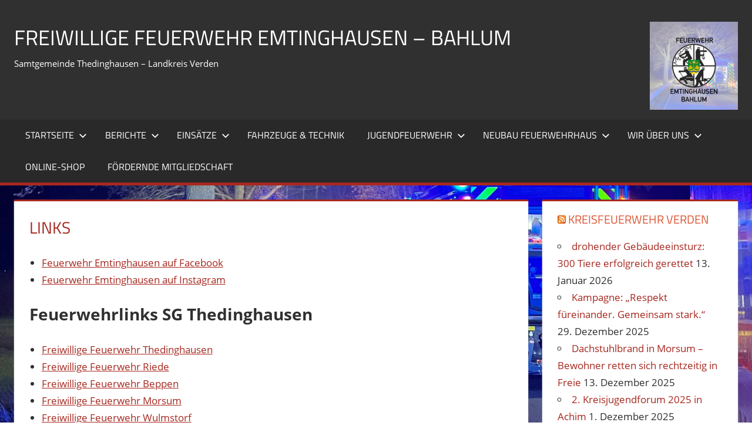

--- FILE ---
content_type: text/html; charset=UTF-8
request_url: https://www.feuerwehr-emtinghausen.de/index.php/links/
body_size: 11313
content:
<!DOCTYPE html>
<html lang="de">

<head>
<meta charset="UTF-8">
<meta name="viewport" content="width=device-width, initial-scale=1">
<link rel="profile" href="http://gmpg.org/xfn/11">
<link rel="pingback" href="https://www.feuerwehr-emtinghausen.de/xmlrpc.php">

<title>Links &#8211; Freiwillige Feuerwehr Emtinghausen &#8211; Bahlum</title>
<meta name='robots' content='max-image-preview:large' />
<link rel="alternate" type="application/rss+xml" title="Freiwillige Feuerwehr Emtinghausen - Bahlum &raquo; Feed" href="https://www.feuerwehr-emtinghausen.de/index.php/feed/" />
<link rel="alternate" type="application/rss+xml" title="Freiwillige Feuerwehr Emtinghausen - Bahlum &raquo; Kommentar-Feed" href="https://www.feuerwehr-emtinghausen.de/index.php/comments/feed/" />
<link rel="alternate" type="text/calendar" title="Freiwillige Feuerwehr Emtinghausen - Bahlum &raquo; iCal Feed" href="https://www.feuerwehr-emtinghausen.de/index.php/events/?ical=1" />
<link rel="alternate" title="oEmbed (JSON)" type="application/json+oembed" href="https://www.feuerwehr-emtinghausen.de/index.php/wp-json/oembed/1.0/embed?url=https%3A%2F%2Fwww.feuerwehr-emtinghausen.de%2Findex.php%2Flinks%2F" />
<link rel="alternate" title="oEmbed (XML)" type="text/xml+oembed" href="https://www.feuerwehr-emtinghausen.de/index.php/wp-json/oembed/1.0/embed?url=https%3A%2F%2Fwww.feuerwehr-emtinghausen.de%2Findex.php%2Flinks%2F&#038;format=xml" />
<style id='wp-img-auto-sizes-contain-inline-css' type='text/css'>
img:is([sizes=auto i],[sizes^="auto," i]){contain-intrinsic-size:3000px 1500px}
/*# sourceURL=wp-img-auto-sizes-contain-inline-css */
</style>
<link rel='stylesheet' id='tortuga-theme-fonts-css' href='https://www.feuerwehr-emtinghausen.de/wp-content/fonts/652a9d9b377c5e34e6eb3f0f82f378f0.css?ver=20201110' type='text/css' media='all' />
<link rel='stylesheet' id='dashicons-css' href='https://www.feuerwehr-emtinghausen.de/wp-includes/css/dashicons.min.css?ver=6.9' type='text/css' media='all' />
<link rel='stylesheet' id='tec-variables-skeleton-css' href='https://www.feuerwehr-emtinghausen.de/wp-content/plugins/event-tickets/common/build/css/variables-skeleton.css?ver=6.10.1' type='text/css' media='all' />
<link rel='stylesheet' id='tec-variables-full-css' href='https://www.feuerwehr-emtinghausen.de/wp-content/plugins/event-tickets/common/build/css/variables-full.css?ver=6.10.1' type='text/css' media='all' />
<link rel='stylesheet' id='event-tickets-tickets-css-css' href='https://www.feuerwehr-emtinghausen.de/wp-content/plugins/event-tickets/build/css/tickets.css?ver=5.27.3' type='text/css' media='all' />
<link rel='stylesheet' id='event-tickets-tickets-rsvp-css-css' href='https://www.feuerwehr-emtinghausen.de/wp-content/plugins/event-tickets/build/css/rsvp-v1.css?ver=5.27.3' type='text/css' media='all' />
<style id='wp-emoji-styles-inline-css' type='text/css'>

	img.wp-smiley, img.emoji {
		display: inline !important;
		border: none !important;
		box-shadow: none !important;
		height: 1em !important;
		width: 1em !important;
		margin: 0 0.07em !important;
		vertical-align: -0.1em !important;
		background: none !important;
		padding: 0 !important;
	}
/*# sourceURL=wp-emoji-styles-inline-css */
</style>
<link rel='stylesheet' id='wp-block-library-css' href='https://www.feuerwehr-emtinghausen.de/wp-includes/css/dist/block-library/style.min.css?ver=6.9' type='text/css' media='all' />
<style id='classic-theme-styles-inline-css' type='text/css'>
/*! This file is auto-generated */
.wp-block-button__link{color:#fff;background-color:#32373c;border-radius:9999px;box-shadow:none;text-decoration:none;padding:calc(.667em + 2px) calc(1.333em + 2px);font-size:1.125em}.wp-block-file__button{background:#32373c;color:#fff;text-decoration:none}
/*# sourceURL=/wp-includes/css/classic-themes.min.css */
</style>
<style id='pdfemb-pdf-embedder-viewer-style-inline-css' type='text/css'>
.wp-block-pdfemb-pdf-embedder-viewer{max-width:none}

/*# sourceURL=https://www.feuerwehr-emtinghausen.de/wp-content/plugins/pdf-embedder/block/build/style-index.css */
</style>
<style id='global-styles-inline-css' type='text/css'>
:root{--wp--preset--aspect-ratio--square: 1;--wp--preset--aspect-ratio--4-3: 4/3;--wp--preset--aspect-ratio--3-4: 3/4;--wp--preset--aspect-ratio--3-2: 3/2;--wp--preset--aspect-ratio--2-3: 2/3;--wp--preset--aspect-ratio--16-9: 16/9;--wp--preset--aspect-ratio--9-16: 9/16;--wp--preset--color--black: #000000;--wp--preset--color--cyan-bluish-gray: #abb8c3;--wp--preset--color--white: #ffffff;--wp--preset--color--pale-pink: #f78da7;--wp--preset--color--vivid-red: #cf2e2e;--wp--preset--color--luminous-vivid-orange: #ff6900;--wp--preset--color--luminous-vivid-amber: #fcb900;--wp--preset--color--light-green-cyan: #7bdcb5;--wp--preset--color--vivid-green-cyan: #00d084;--wp--preset--color--pale-cyan-blue: #8ed1fc;--wp--preset--color--vivid-cyan-blue: #0693e3;--wp--preset--color--vivid-purple: #9b51e0;--wp--preset--color--primary: #dd5533;--wp--preset--color--secondary: #c43c1a;--wp--preset--color--tertiary: #aa2200;--wp--preset--color--accent: #3355dd;--wp--preset--color--highlight: #2bc41a;--wp--preset--color--light-gray: #f0f0f0;--wp--preset--color--gray: #999999;--wp--preset--color--dark-gray: #303030;--wp--preset--gradient--vivid-cyan-blue-to-vivid-purple: linear-gradient(135deg,rgb(6,147,227) 0%,rgb(155,81,224) 100%);--wp--preset--gradient--light-green-cyan-to-vivid-green-cyan: linear-gradient(135deg,rgb(122,220,180) 0%,rgb(0,208,130) 100%);--wp--preset--gradient--luminous-vivid-amber-to-luminous-vivid-orange: linear-gradient(135deg,rgb(252,185,0) 0%,rgb(255,105,0) 100%);--wp--preset--gradient--luminous-vivid-orange-to-vivid-red: linear-gradient(135deg,rgb(255,105,0) 0%,rgb(207,46,46) 100%);--wp--preset--gradient--very-light-gray-to-cyan-bluish-gray: linear-gradient(135deg,rgb(238,238,238) 0%,rgb(169,184,195) 100%);--wp--preset--gradient--cool-to-warm-spectrum: linear-gradient(135deg,rgb(74,234,220) 0%,rgb(151,120,209) 20%,rgb(207,42,186) 40%,rgb(238,44,130) 60%,rgb(251,105,98) 80%,rgb(254,248,76) 100%);--wp--preset--gradient--blush-light-purple: linear-gradient(135deg,rgb(255,206,236) 0%,rgb(152,150,240) 100%);--wp--preset--gradient--blush-bordeaux: linear-gradient(135deg,rgb(254,205,165) 0%,rgb(254,45,45) 50%,rgb(107,0,62) 100%);--wp--preset--gradient--luminous-dusk: linear-gradient(135deg,rgb(255,203,112) 0%,rgb(199,81,192) 50%,rgb(65,88,208) 100%);--wp--preset--gradient--pale-ocean: linear-gradient(135deg,rgb(255,245,203) 0%,rgb(182,227,212) 50%,rgb(51,167,181) 100%);--wp--preset--gradient--electric-grass: linear-gradient(135deg,rgb(202,248,128) 0%,rgb(113,206,126) 100%);--wp--preset--gradient--midnight: linear-gradient(135deg,rgb(2,3,129) 0%,rgb(40,116,252) 100%);--wp--preset--font-size--small: 13px;--wp--preset--font-size--medium: 20px;--wp--preset--font-size--large: 36px;--wp--preset--font-size--x-large: 42px;--wp--preset--spacing--20: 0.44rem;--wp--preset--spacing--30: 0.67rem;--wp--preset--spacing--40: 1rem;--wp--preset--spacing--50: 1.5rem;--wp--preset--spacing--60: 2.25rem;--wp--preset--spacing--70: 3.38rem;--wp--preset--spacing--80: 5.06rem;--wp--preset--shadow--natural: 6px 6px 9px rgba(0, 0, 0, 0.2);--wp--preset--shadow--deep: 12px 12px 50px rgba(0, 0, 0, 0.4);--wp--preset--shadow--sharp: 6px 6px 0px rgba(0, 0, 0, 0.2);--wp--preset--shadow--outlined: 6px 6px 0px -3px rgb(255, 255, 255), 6px 6px rgb(0, 0, 0);--wp--preset--shadow--crisp: 6px 6px 0px rgb(0, 0, 0);}:where(.is-layout-flex){gap: 0.5em;}:where(.is-layout-grid){gap: 0.5em;}body .is-layout-flex{display: flex;}.is-layout-flex{flex-wrap: wrap;align-items: center;}.is-layout-flex > :is(*, div){margin: 0;}body .is-layout-grid{display: grid;}.is-layout-grid > :is(*, div){margin: 0;}:where(.wp-block-columns.is-layout-flex){gap: 2em;}:where(.wp-block-columns.is-layout-grid){gap: 2em;}:where(.wp-block-post-template.is-layout-flex){gap: 1.25em;}:where(.wp-block-post-template.is-layout-grid){gap: 1.25em;}.has-black-color{color: var(--wp--preset--color--black) !important;}.has-cyan-bluish-gray-color{color: var(--wp--preset--color--cyan-bluish-gray) !important;}.has-white-color{color: var(--wp--preset--color--white) !important;}.has-pale-pink-color{color: var(--wp--preset--color--pale-pink) !important;}.has-vivid-red-color{color: var(--wp--preset--color--vivid-red) !important;}.has-luminous-vivid-orange-color{color: var(--wp--preset--color--luminous-vivid-orange) !important;}.has-luminous-vivid-amber-color{color: var(--wp--preset--color--luminous-vivid-amber) !important;}.has-light-green-cyan-color{color: var(--wp--preset--color--light-green-cyan) !important;}.has-vivid-green-cyan-color{color: var(--wp--preset--color--vivid-green-cyan) !important;}.has-pale-cyan-blue-color{color: var(--wp--preset--color--pale-cyan-blue) !important;}.has-vivid-cyan-blue-color{color: var(--wp--preset--color--vivid-cyan-blue) !important;}.has-vivid-purple-color{color: var(--wp--preset--color--vivid-purple) !important;}.has-black-background-color{background-color: var(--wp--preset--color--black) !important;}.has-cyan-bluish-gray-background-color{background-color: var(--wp--preset--color--cyan-bluish-gray) !important;}.has-white-background-color{background-color: var(--wp--preset--color--white) !important;}.has-pale-pink-background-color{background-color: var(--wp--preset--color--pale-pink) !important;}.has-vivid-red-background-color{background-color: var(--wp--preset--color--vivid-red) !important;}.has-luminous-vivid-orange-background-color{background-color: var(--wp--preset--color--luminous-vivid-orange) !important;}.has-luminous-vivid-amber-background-color{background-color: var(--wp--preset--color--luminous-vivid-amber) !important;}.has-light-green-cyan-background-color{background-color: var(--wp--preset--color--light-green-cyan) !important;}.has-vivid-green-cyan-background-color{background-color: var(--wp--preset--color--vivid-green-cyan) !important;}.has-pale-cyan-blue-background-color{background-color: var(--wp--preset--color--pale-cyan-blue) !important;}.has-vivid-cyan-blue-background-color{background-color: var(--wp--preset--color--vivid-cyan-blue) !important;}.has-vivid-purple-background-color{background-color: var(--wp--preset--color--vivid-purple) !important;}.has-black-border-color{border-color: var(--wp--preset--color--black) !important;}.has-cyan-bluish-gray-border-color{border-color: var(--wp--preset--color--cyan-bluish-gray) !important;}.has-white-border-color{border-color: var(--wp--preset--color--white) !important;}.has-pale-pink-border-color{border-color: var(--wp--preset--color--pale-pink) !important;}.has-vivid-red-border-color{border-color: var(--wp--preset--color--vivid-red) !important;}.has-luminous-vivid-orange-border-color{border-color: var(--wp--preset--color--luminous-vivid-orange) !important;}.has-luminous-vivid-amber-border-color{border-color: var(--wp--preset--color--luminous-vivid-amber) !important;}.has-light-green-cyan-border-color{border-color: var(--wp--preset--color--light-green-cyan) !important;}.has-vivid-green-cyan-border-color{border-color: var(--wp--preset--color--vivid-green-cyan) !important;}.has-pale-cyan-blue-border-color{border-color: var(--wp--preset--color--pale-cyan-blue) !important;}.has-vivid-cyan-blue-border-color{border-color: var(--wp--preset--color--vivid-cyan-blue) !important;}.has-vivid-purple-border-color{border-color: var(--wp--preset--color--vivid-purple) !important;}.has-vivid-cyan-blue-to-vivid-purple-gradient-background{background: var(--wp--preset--gradient--vivid-cyan-blue-to-vivid-purple) !important;}.has-light-green-cyan-to-vivid-green-cyan-gradient-background{background: var(--wp--preset--gradient--light-green-cyan-to-vivid-green-cyan) !important;}.has-luminous-vivid-amber-to-luminous-vivid-orange-gradient-background{background: var(--wp--preset--gradient--luminous-vivid-amber-to-luminous-vivid-orange) !important;}.has-luminous-vivid-orange-to-vivid-red-gradient-background{background: var(--wp--preset--gradient--luminous-vivid-orange-to-vivid-red) !important;}.has-very-light-gray-to-cyan-bluish-gray-gradient-background{background: var(--wp--preset--gradient--very-light-gray-to-cyan-bluish-gray) !important;}.has-cool-to-warm-spectrum-gradient-background{background: var(--wp--preset--gradient--cool-to-warm-spectrum) !important;}.has-blush-light-purple-gradient-background{background: var(--wp--preset--gradient--blush-light-purple) !important;}.has-blush-bordeaux-gradient-background{background: var(--wp--preset--gradient--blush-bordeaux) !important;}.has-luminous-dusk-gradient-background{background: var(--wp--preset--gradient--luminous-dusk) !important;}.has-pale-ocean-gradient-background{background: var(--wp--preset--gradient--pale-ocean) !important;}.has-electric-grass-gradient-background{background: var(--wp--preset--gradient--electric-grass) !important;}.has-midnight-gradient-background{background: var(--wp--preset--gradient--midnight) !important;}.has-small-font-size{font-size: var(--wp--preset--font-size--small) !important;}.has-medium-font-size{font-size: var(--wp--preset--font-size--medium) !important;}.has-large-font-size{font-size: var(--wp--preset--font-size--large) !important;}.has-x-large-font-size{font-size: var(--wp--preset--font-size--x-large) !important;}
:where(.wp-block-post-template.is-layout-flex){gap: 1.25em;}:where(.wp-block-post-template.is-layout-grid){gap: 1.25em;}
:where(.wp-block-term-template.is-layout-flex){gap: 1.25em;}:where(.wp-block-term-template.is-layout-grid){gap: 1.25em;}
:where(.wp-block-columns.is-layout-flex){gap: 2em;}:where(.wp-block-columns.is-layout-grid){gap: 2em;}
:root :where(.wp-block-pullquote){font-size: 1.5em;line-height: 1.6;}
/*# sourceURL=global-styles-inline-css */
</style>
<link rel='stylesheet' id='themezee-custom-color-palette-css' href='https://www.feuerwehr-emtinghausen.de/wp-content/plugins/custom-color-palette/assets/css/custom-color-palette.css?ver=1.0' type='text/css' media='all' />
<style id='themezee-custom-color-palette-inline-css' type='text/css'>
:root {--ccp-primary-dark-color: #dd2323;--ccp-primary-color: #dd3333;--ccp-primary-light-color: #dd3333;--ccp-white-color: #dd3333;}
/*# sourceURL=themezee-custom-color-palette-inline-css */
</style>
<link rel='stylesheet' id='responsive-lightbox-swipebox-css' href='https://www.feuerwehr-emtinghausen.de/wp-content/plugins/responsive-lightbox/assets/swipebox/swipebox.min.css?ver=1.5.2' type='text/css' media='all' />
<link rel='stylesheet' id='tribe-events-v2-single-skeleton-css' href='https://www.feuerwehr-emtinghausen.de/wp-content/plugins/the-events-calendar/build/css/tribe-events-single-skeleton.css?ver=6.15.14' type='text/css' media='all' />
<link rel='stylesheet' id='tribe-events-v2-single-skeleton-full-css' href='https://www.feuerwehr-emtinghausen.de/wp-content/plugins/the-events-calendar/build/css/tribe-events-single-full.css?ver=6.15.14' type='text/css' media='all' />
<link rel='stylesheet' id='tec-events-elementor-widgets-base-styles-css' href='https://www.feuerwehr-emtinghausen.de/wp-content/plugins/the-events-calendar/build/css/integrations/plugins/elementor/widgets/widget-base.css?ver=6.15.14' type='text/css' media='all' />
<link rel='stylesheet' id='tortuga-stylesheet-css' href='https://www.feuerwehr-emtinghausen.de/wp-content/themes/tortuga/style.css?ver=2.4.1' type='text/css' media='all' />
<style id='tortuga-stylesheet-inline-css' type='text/css'>
.type-post .entry-footer .entry-tags { position: absolute; clip: rect(1px, 1px, 1px, 1px); width: 1px; height: 1px; overflow: hidden; }
/*# sourceURL=tortuga-stylesheet-inline-css */
</style>
<link rel='stylesheet' id='tortuga-safari-flexbox-fixes-css' href='https://www.feuerwehr-emtinghausen.de/wp-content/themes/tortuga/assets/css/safari-flexbox-fixes.css?ver=20200420' type='text/css' media='all' />
<link rel='stylesheet' id='tablepress-default-css' href='https://www.feuerwehr-emtinghausen.de/wp-content/plugins/tablepress/css/build/default.css?ver=3.2.6' type='text/css' media='all' />
<link rel='stylesheet' id='event-tickets-rsvp-css' href='https://www.feuerwehr-emtinghausen.de/wp-content/plugins/event-tickets/build/css/rsvp.css?ver=5.27.3' type='text/css' media='all' />
<script type="text/javascript" src="https://www.feuerwehr-emtinghausen.de/wp-includes/js/jquery/jquery.min.js?ver=3.7.1" id="jquery-core-js"></script>
<script type="text/javascript" src="https://www.feuerwehr-emtinghausen.de/wp-includes/js/jquery/jquery-migrate.min.js?ver=3.4.1" id="jquery-migrate-js"></script>
<script type="text/javascript" src="https://www.feuerwehr-emtinghausen.de/wp-content/plugins/responsive-lightbox/assets/dompurify/purify.min.js?ver=3.3.1" id="dompurify-js"></script>
<script type="text/javascript" id="responsive-lightbox-sanitizer-js-before">
/* <![CDATA[ */
window.RLG = window.RLG || {}; window.RLG.sanitizeAllowedHosts = ["youtube.com","www.youtube.com","youtu.be","vimeo.com","player.vimeo.com"];
//# sourceURL=responsive-lightbox-sanitizer-js-before
/* ]]> */
</script>
<script type="text/javascript" src="https://www.feuerwehr-emtinghausen.de/wp-content/plugins/responsive-lightbox/js/sanitizer.js?ver=2.6.1" id="responsive-lightbox-sanitizer-js"></script>
<script type="text/javascript" src="https://www.feuerwehr-emtinghausen.de/wp-content/plugins/responsive-lightbox/assets/swipebox/jquery.swipebox.min.js?ver=1.5.2" id="responsive-lightbox-swipebox-js"></script>
<script src='https://www.feuerwehr-emtinghausen.de/wp-content/plugins/event-tickets/common/build/js/underscore-before.js'></script>
<script type="text/javascript" src="https://www.feuerwehr-emtinghausen.de/wp-includes/js/underscore.min.js?ver=1.13.7" id="underscore-js"></script>
<script src='https://www.feuerwehr-emtinghausen.de/wp-content/plugins/event-tickets/common/build/js/underscore-after.js'></script>
<script type="text/javascript" src="https://www.feuerwehr-emtinghausen.de/wp-content/plugins/responsive-lightbox/assets/infinitescroll/infinite-scroll.pkgd.min.js?ver=4.0.1" id="responsive-lightbox-infinite-scroll-js"></script>
<script type="text/javascript" id="responsive-lightbox-js-before">
/* <![CDATA[ */
var rlArgs = {"script":"swipebox","selector":"lightbox","customEvents":"","activeGalleries":true,"animation":true,"hideCloseButtonOnMobile":false,"removeBarsOnMobile":false,"hideBars":true,"hideBarsDelay":5000,"videoMaxWidth":1080,"useSVG":false,"loopAtEnd":false,"woocommerce_gallery":false,"ajaxurl":"https:\/\/www.feuerwehr-emtinghausen.de\/wp-admin\/admin-ajax.php","nonce":"8c65d06747","preview":false,"postId":4009,"scriptExtension":false};

//# sourceURL=responsive-lightbox-js-before
/* ]]> */
</script>
<script type="text/javascript" src="https://www.feuerwehr-emtinghausen.de/wp-content/plugins/responsive-lightbox/js/front.js?ver=2.6.1" id="responsive-lightbox-js"></script>
<script type="text/javascript" src="https://www.feuerwehr-emtinghausen.de/wp-content/themes/tortuga/assets/js/svgxuse.min.js?ver=1.2.6" id="svgxuse-js"></script>
<link rel="https://api.w.org/" href="https://www.feuerwehr-emtinghausen.de/index.php/wp-json/" /><link rel="alternate" title="JSON" type="application/json" href="https://www.feuerwehr-emtinghausen.de/index.php/wp-json/wp/v2/pages/4009" /><link rel="EditURI" type="application/rsd+xml" title="RSD" href="https://www.feuerwehr-emtinghausen.de/xmlrpc.php?rsd" />
<meta name="generator" content="WordPress 6.9" />
<link rel="canonical" href="https://www.feuerwehr-emtinghausen.de/index.php/links/" />
<link rel='shortlink' href='https://www.feuerwehr-emtinghausen.de/?p=4009' />
<meta name="et-api-version" content="v1"><meta name="et-api-origin" content="https://www.feuerwehr-emtinghausen.de"><link rel="https://theeventscalendar.com/" href="https://www.feuerwehr-emtinghausen.de/index.php/wp-json/tribe/tickets/v1/" /><meta name="tec-api-version" content="v1"><meta name="tec-api-origin" content="https://www.feuerwehr-emtinghausen.de"><link rel="alternate" href="https://www.feuerwehr-emtinghausen.de/index.php/wp-json/tribe/events/v1/" /><meta name="generator" content="Elementor 3.34.1; features: e_font_icon_svg, additional_custom_breakpoints; settings: css_print_method-external, google_font-enabled, font_display-swap">
			<style>
				.e-con.e-parent:nth-of-type(n+4):not(.e-lazyloaded):not(.e-no-lazyload),
				.e-con.e-parent:nth-of-type(n+4):not(.e-lazyloaded):not(.e-no-lazyload) * {
					background-image: none !important;
				}
				@media screen and (max-height: 1024px) {
					.e-con.e-parent:nth-of-type(n+3):not(.e-lazyloaded):not(.e-no-lazyload),
					.e-con.e-parent:nth-of-type(n+3):not(.e-lazyloaded):not(.e-no-lazyload) * {
						background-image: none !important;
					}
				}
				@media screen and (max-height: 640px) {
					.e-con.e-parent:nth-of-type(n+2):not(.e-lazyloaded):not(.e-no-lazyload),
					.e-con.e-parent:nth-of-type(n+2):not(.e-lazyloaded):not(.e-no-lazyload) * {
						background-image: none !important;
					}
				}
			</style>
			<style type="text/css" id="custom-background-css">
body.custom-background { background-color: #ffffff; background-image: url("https://www.feuerwehr-emtinghausen.de/wp-content/uploads/2024/06/IMG-4940-scaled.jpg"); background-position: center center; background-size: cover; background-repeat: no-repeat; background-attachment: fixed; }
</style>
	<link rel="icon" href="https://www.feuerwehr-emtinghausen.de/wp-content/uploads/2018/12/cropped-unnamed-file-2-32x32.jpg" sizes="32x32" />
<link rel="icon" href="https://www.feuerwehr-emtinghausen.de/wp-content/uploads/2018/12/cropped-unnamed-file-2-192x192.jpg" sizes="192x192" />
<link rel="apple-touch-icon" href="https://www.feuerwehr-emtinghausen.de/wp-content/uploads/2018/12/cropped-unnamed-file-2-180x180.jpg" />
<meta name="msapplication-TileImage" content="https://www.feuerwehr-emtinghausen.de/wp-content/uploads/2018/12/cropped-unnamed-file-2-270x270.jpg" />
		<style type="text/css" id="wp-custom-css">
			.primary-navigation-wrap {
    border-bottom: 5px solid #a72920;
}
.main-navigation-menu ul {
    border-top: 5px solid #a72920;
}
.primary-navigation-wrap {
    border-bottom: 5px solid #a72920;
}
.more-link {
    background: #a72920;
}
.entry-title a:link, .entry-title a:visited {
    color: #a72920;
}
a:link, a:visited {
    color: #a72920;
}
.archive-title, .page-title, .entry-title {
    color: #a72920;
}
.type-post, .type-page, .type-attachment, .comments-area {
	border-top: 3px solid #a72920;}
.widget-title {
    color: #a72920;
}
.widget {
	border-top: 3px solid #a72920;
}
.page-header {
    border-top: 3px solid #a72920;
}
.pagination a:hover, .pagination a:active, .pagination .current {
    background: #a72920;
}
.main-navigation-menu li.current-menu-item > a {
    background: #a72920;
}
.main-navigation-menu li.current-menu-item > a {
    background: #a72920;
}
a:link, a:visited {
    color: #a72920;
}
a {
    color: #a72920;
    text-decoration: none;
}
.primary-navigation-wrap {
    border-bottom: 5px solid #a72920;
}
a:link, a:visited {
    color: #a72920;
}
.main-navigation-menu a:hover, .main-navigation-menu a:active {
    background: #a72920;
}
.post-navigation .nav-links a {
	background: #a72920;}
		</style>
		</head>

<body class="wp-singular page-template-default page page-id-4009 custom-background wp-embed-responsive wp-theme-tortuga tribe-no-js page-template-tortuga tec-no-tickets-on-recurring tec-no-rsvp-on-recurring metaslider-plugin comments-hidden elementor-default elementor-kit-7313 tribe-theme-tortuga">

	
	<div id="page" class="hfeed site">

		<a class="skip-link screen-reader-text" href="#content">Zum Inhalt springen</a>

		
		
		<header id="masthead" class="site-header clearfix" role="banner">

			<div class="header-main container clearfix">

				<div id="logo" class="site-branding clearfix">

										
			<p class="site-title"><a href="https://www.feuerwehr-emtinghausen.de/" rel="home">Freiwillige Feuerwehr Emtinghausen &#8211; Bahlum</a></p>

								
			<p class="site-description">Samtgemeinde Thedinghausen &#8211; Landkreis Verden</p>

			
				</div><!-- .site-branding -->

				<div class="header-widgets clearfix">

					<aside id="responsive_lightbox_image_widget-9" class="header-widget rl-image-widget"><h4 class="header-widget-title"></h4><a href="https://www.feuerwehr-emtinghausen.de/wp-content/uploads/2024/04/Wappen-FF-Emtinghausen-Bahlum.jpg" class="rl-image-widget-link"><img class="rl-image-widget-image" src="https://www.feuerwehr-emtinghausen.de/wp-content/uploads/2024/04/Wappen-FF-Emtinghausen-Bahlum-150x150.jpg" width="100%" height="auto" title="Wappen FF Emtinghausen - Bahlum" alt="" style="float: right" /></a><div class="rl-image-widget-text"></div></aside>
				</div><!-- .header-widgets -->

			</div><!-- .header-main -->

			

	<div id="main-navigation-wrap" class="primary-navigation-wrap">

		<div class="primary-navigation-container container">

			
			<button class="primary-menu-toggle menu-toggle" aria-controls="primary-menu" aria-expanded="false" >
				<svg class="icon icon-menu" aria-hidden="true" role="img"> <use xlink:href="https://www.feuerwehr-emtinghausen.de/wp-content/themes/tortuga/assets/icons/genericons-neue.svg#menu"></use> </svg><svg class="icon icon-close" aria-hidden="true" role="img"> <use xlink:href="https://www.feuerwehr-emtinghausen.de/wp-content/themes/tortuga/assets/icons/genericons-neue.svg#close"></use> </svg>				<span class="menu-toggle-text">Menü</span>
			</button>

			<div class="primary-navigation">

				<nav id="site-navigation" class="main-navigation" role="navigation"  aria-label="Primäres Menü">

					<ul id="primary-menu" class="menu"><li id="menu-item-6829" class="menu-item menu-item-type-custom menu-item-object-custom menu-item-home current-menu-ancestor current-menu-parent menu-item-has-children menu-item-6829"><a href="https://www.feuerwehr-emtinghausen.de/">Startseite<svg class="icon icon-expand" aria-hidden="true" role="img"> <use xlink:href="https://www.feuerwehr-emtinghausen.de/wp-content/themes/tortuga/assets/icons/genericons-neue.svg#expand"></use> </svg></a>
<ul class="sub-menu">
	<li id="menu-item-6830" class="menu-item menu-item-type-post_type menu-item-object-page menu-item-privacy-policy menu-item-6830"><a rel="privacy-policy" href="https://www.feuerwehr-emtinghausen.de/index.php/datenschutzerklaerung/">Datenschutzerklärung</a></li>
	<li id="menu-item-6843" class="menu-item menu-item-type-post_type menu-item-object-page menu-item-6843"><a href="https://www.feuerwehr-emtinghausen.de/index.php/impressum/">Impressum</a></li>
	<li id="menu-item-6846" class="menu-item menu-item-type-post_type menu-item-object-page current-menu-item page_item page-item-4009 current_page_item menu-item-6846"><a href="https://www.feuerwehr-emtinghausen.de/index.php/links/" aria-current="page">Links</a></li>
</ul>
</li>
<li id="menu-item-6831" class="menu-item menu-item-type-post_type menu-item-object-page menu-item-has-children menu-item-6831"><a href="https://www.feuerwehr-emtinghausen.de/index.php/berichte/">Berichte<svg class="icon icon-expand" aria-hidden="true" role="img"> <use xlink:href="https://www.feuerwehr-emtinghausen.de/wp-content/themes/tortuga/assets/icons/genericons-neue.svg#expand"></use> </svg></a>
<ul class="sub-menu">
	<li id="menu-item-7702" class="menu-item menu-item-type-taxonomy menu-item-object-category menu-item-7702"><a href="https://www.feuerwehr-emtinghausen.de/index.php/category/uncategorized/berichte-2025/">Berichte 2025</a></li>
	<li id="menu-item-6863" class="menu-item menu-item-type-taxonomy menu-item-object-category menu-item-6863"><a href="https://www.feuerwehr-emtinghausen.de/index.php/category/uncategorized/berichte-2024/">Berichte 2024</a></li>
	<li id="menu-item-6862" class="menu-item menu-item-type-taxonomy menu-item-object-category menu-item-6862"><a href="https://www.feuerwehr-emtinghausen.de/index.php/category/uncategorized/berichte-2023/">Berichte 2023</a></li>
	<li id="menu-item-6861" class="menu-item menu-item-type-taxonomy menu-item-object-category menu-item-6861"><a href="https://www.feuerwehr-emtinghausen.de/index.php/category/uncategorized/berichte-2022/">Berichte 2022</a></li>
	<li id="menu-item-6860" class="menu-item menu-item-type-taxonomy menu-item-object-category menu-item-6860"><a href="https://www.feuerwehr-emtinghausen.de/index.php/category/uncategorized/berichte-2021/">Berichte 2021</a></li>
	<li id="menu-item-6859" class="menu-item menu-item-type-taxonomy menu-item-object-category menu-item-6859"><a href="https://www.feuerwehr-emtinghausen.de/index.php/category/uncategorized/berichte-2020/">Berichte 2020</a></li>
	<li id="menu-item-6858" class="menu-item menu-item-type-taxonomy menu-item-object-category menu-item-6858"><a href="https://www.feuerwehr-emtinghausen.de/index.php/category/uncategorized/berichte-2019/">Berichte 2019</a></li>
	<li id="menu-item-6832" class="menu-item menu-item-type-post_type menu-item-object-page menu-item-6832"><a href="https://www.feuerwehr-emtinghausen.de/index.php/berichte/berichte-2018/">Berichte 2018</a></li>
</ul>
</li>
<li id="menu-item-6833" class="menu-item menu-item-type-post_type menu-item-object-page menu-item-has-children menu-item-6833"><a href="https://www.feuerwehr-emtinghausen.de/index.php/einsaetze/">Einsätze<svg class="icon icon-expand" aria-hidden="true" role="img"> <use xlink:href="https://www.feuerwehr-emtinghausen.de/wp-content/themes/tortuga/assets/icons/genericons-neue.svg#expand"></use> </svg></a>
<ul class="sub-menu">
	<li id="menu-item-7994" class="menu-item menu-item-type-post_type menu-item-object-page menu-item-7994"><a href="https://www.feuerwehr-emtinghausen.de/index.php/einsaetze-2026/">Einsätze 2026</a></li>
	<li id="menu-item-7701" class="menu-item menu-item-type-post_type menu-item-object-page menu-item-7701"><a href="https://www.feuerwehr-emtinghausen.de/index.php/einsaetze-2025/">Einsätze 2025</a></li>
	<li id="menu-item-6840" class="menu-item menu-item-type-post_type menu-item-object-page menu-item-6840"><a href="https://www.feuerwehr-emtinghausen.de/index.php/einsaetze-2024/">Einsätze 2024</a></li>
	<li id="menu-item-6837" class="menu-item menu-item-type-post_type menu-item-object-page menu-item-6837"><a href="https://www.feuerwehr-emtinghausen.de/index.php/einsaetze/einsaetze-2023/">Einsätze 2023</a></li>
	<li id="menu-item-6836" class="menu-item menu-item-type-post_type menu-item-object-page menu-item-6836"><a href="https://www.feuerwehr-emtinghausen.de/index.php/einsaetze/einsaetze-2022/">Einsätze 2022</a></li>
	<li id="menu-item-6835" class="menu-item menu-item-type-post_type menu-item-object-page menu-item-6835"><a href="https://www.feuerwehr-emtinghausen.de/index.php/einsaetze/einsaetze-2021/">Einsätze 2021</a></li>
	<li id="menu-item-6834" class="menu-item menu-item-type-post_type menu-item-object-page menu-item-6834"><a href="https://www.feuerwehr-emtinghausen.de/index.php/einsaetze/einsaetze-2020/">Einsätze 2020</a></li>
	<li id="menu-item-6838" class="menu-item menu-item-type-post_type menu-item-object-page menu-item-6838"><a href="https://www.feuerwehr-emtinghausen.de/index.php/einsaetze/einsaetze-2019/">Einsätze 2019</a></li>
	<li id="menu-item-6839" class="menu-item menu-item-type-post_type menu-item-object-page menu-item-6839"><a href="https://www.feuerwehr-emtinghausen.de/index.php/einsaetze/uebersicht-einsaetze/">Einsätze 2018</a></li>
</ul>
</li>
<li id="menu-item-6842" class="menu-item menu-item-type-post_type menu-item-object-page menu-item-6842"><a href="https://www.feuerwehr-emtinghausen.de/index.php/fahrzeuge/">Fahrzeuge &amp; Technik</a></li>
<li id="menu-item-6844" class="menu-item menu-item-type-post_type menu-item-object-page menu-item-has-children menu-item-6844"><a href="https://www.feuerwehr-emtinghausen.de/index.php/jugendfeuerwehr/">Jugendfeuerwehr<svg class="icon icon-expand" aria-hidden="true" role="img"> <use xlink:href="https://www.feuerwehr-emtinghausen.de/wp-content/themes/tortuga/assets/icons/genericons-neue.svg#expand"></use> </svg></a>
<ul class="sub-menu">
	<li id="menu-item-6845" class="menu-item menu-item-type-post_type menu-item-object-page menu-item-6845"><a href="https://www.feuerwehr-emtinghausen.de/index.php/jugendfeuerwehr/ansprechpartner-jugendfeuerwehr/">Ansprechpartner Jugendfeuerwehr</a></li>
	<li id="menu-item-7138" class="menu-item menu-item-type-taxonomy menu-item-object-category menu-item-7138"><a href="https://www.feuerwehr-emtinghausen.de/index.php/category/jugendfeuerwehr/">Aktuelles Jugendfeuerwehr</a></li>
</ul>
</li>
<li id="menu-item-6847" class="menu-item menu-item-type-post_type menu-item-object-page menu-item-has-children menu-item-6847"><a href="https://www.feuerwehr-emtinghausen.de/index.php/neubau-feuerwehrhaus/">Neubau Feuerwehrhaus<svg class="icon icon-expand" aria-hidden="true" role="img"> <use xlink:href="https://www.feuerwehr-emtinghausen.de/wp-content/themes/tortuga/assets/icons/genericons-neue.svg#expand"></use> </svg></a>
<ul class="sub-menu">
	<li id="menu-item-6865" class="menu-item menu-item-type-taxonomy menu-item-object-category menu-item-6865"><a href="https://www.feuerwehr-emtinghausen.de/index.php/category/neubau-feuerwehrhaus/">Berichte Neubau Feuerwehrhaus</a></li>
	<li id="menu-item-6972" class="menu-item menu-item-type-post_type menu-item-object-page menu-item-6972"><a href="https://www.feuerwehr-emtinghausen.de/index.php/rundgang-feuerwehrhaus/">Rundgang Feuerwehrhaus</a></li>
</ul>
</li>
<li id="menu-item-6848" class="menu-item menu-item-type-post_type menu-item-object-page menu-item-has-children menu-item-6848"><a href="https://www.feuerwehr-emtinghausen.de/index.php/wir-ueber-uns/">Wir über uns<svg class="icon icon-expand" aria-hidden="true" role="img"> <use xlink:href="https://www.feuerwehr-emtinghausen.de/wp-content/themes/tortuga/assets/icons/genericons-neue.svg#expand"></use> </svg></a>
<ul class="sub-menu">
	<li id="menu-item-6850" class="menu-item menu-item-type-post_type menu-item-object-page menu-item-6850"><a href="https://www.feuerwehr-emtinghausen.de/index.php/wir-ueber-uns/kommando/ortsbrandmeister/">Ortsbrandmeister &#038; Stellvertreter</a></li>
	<li id="menu-item-6853" class="menu-item menu-item-type-post_type menu-item-object-page menu-item-6853"><a href="https://www.feuerwehr-emtinghausen.de/index.php/wir-ueber-uns/organisation/">Organisation</a></li>
	<li id="menu-item-6851" class="menu-item menu-item-type-post_type menu-item-object-page menu-item-has-children menu-item-6851"><a href="https://www.feuerwehr-emtinghausen.de/index.php/wir-ueber-uns/kommando/stellvertrender-ortsbrandmeister/">Gruppenführer<svg class="icon icon-expand" aria-hidden="true" role="img"> <use xlink:href="https://www.feuerwehr-emtinghausen.de/wp-content/themes/tortuga/assets/icons/genericons-neue.svg#expand"></use> </svg></a>
	<ul class="sub-menu">
		<li id="menu-item-6854" class="menu-item menu-item-type-post_type menu-item-object-page menu-item-6854"><a href="https://www.feuerwehr-emtinghausen.de/index.php/wir-ueber-uns/organisation/gruppe-1/">Gruppe 1</a></li>
		<li id="menu-item-6855" class="menu-item menu-item-type-post_type menu-item-object-page menu-item-6855"><a href="https://www.feuerwehr-emtinghausen.de/index.php/wir-ueber-uns/organisation/gruppe-2/">Gruppe 2</a></li>
		<li id="menu-item-6969" class="menu-item menu-item-type-post_type menu-item-object-page menu-item-6969"><a href="https://www.feuerwehr-emtinghausen.de/index.php/gruppe-3/">Gruppe 3</a></li>
	</ul>
</li>
	<li id="menu-item-6849" class="menu-item menu-item-type-post_type menu-item-object-page menu-item-has-children menu-item-6849"><a href="https://www.feuerwehr-emtinghausen.de/index.php/wir-ueber-uns/kommando/">Kommando<svg class="icon icon-expand" aria-hidden="true" role="img"> <use xlink:href="https://www.feuerwehr-emtinghausen.de/wp-content/themes/tortuga/assets/icons/genericons-neue.svg#expand"></use> </svg></a>
	<ul class="sub-menu">
		<li id="menu-item-6852" class="menu-item menu-item-type-post_type menu-item-object-page menu-item-6852"><a href="https://www.feuerwehr-emtinghausen.de/index.php/wir-ueber-uns/kommando/funktionstraeger/">Funktionsträger der Feuerwehr Emtinghausen – Bahlum</a></li>
		<li id="menu-item-6856" class="menu-item menu-item-type-post_type menu-item-object-page menu-item-6856"><a href="https://www.feuerwehr-emtinghausen.de/index.php/wir-ueber-uns/organisation/altersabteilung/">Altersabteilung</a></li>
	</ul>
</li>
</ul>
</li>
<li id="menu-item-7711" class="menu-item menu-item-type-post_type menu-item-object-page menu-item-7711"><a href="https://www.feuerwehr-emtinghausen.de/index.php/online-shop/">Online-Shop</a></li>
<li id="menu-item-7970" class="menu-item menu-item-type-post_type menu-item-object-page menu-item-7970"><a href="https://www.feuerwehr-emtinghausen.de/index.php/foerdernde-mitgliedschaft/">Fördernde Mitgliedschaft</a></li>
</ul>				</nav><!-- #site-navigation -->

			</div><!-- .primary-navigation -->

		</div>

	</div>



		</header><!-- #masthead -->

		
		
		
		<div id="content" class="site-content container clearfix">

	<section id="primary" class="content-single content-area">
		<main id="main" class="site-main" role="main">

			
<article id="post-4009" class="post-4009 page type-page status-publish hentry">

	
	<header class="entry-header">

		<h1 class="page-title">Links</h1>
	</header><!-- .entry-header -->

	<div class="entry-content clearfix">

		
<ul class="wp-block-list">
<li><a rel="noreferrer noopener" href="https://www.facebook.com/Freiwillige-Feuerwehr-Emtinghausen-102196265948578" data-type="URL" data-id="https://www.facebook.com/Freiwillige-Feuerwehr-Emtinghausen-102196265948578" target="_blank">Feuerwehr Emtinghausen auf Facebook</a></li>



<li><a href="https://www.instagram.com/ffw_emtinghausen_bahlum/" target="_blank" rel="noreferrer noopener">Feuerwehr Emtinghausen auf Instagram</a></li>
</ul>



<h2 class="wp-block-heading">Feuerwehrlinks SG Thedinghausen</h2>



<ul class="wp-block-list">
<li><a href="http://www.feuerwehr-thedinghausen.de" target="_blank" rel="noreferrer noopener" aria-label=" (öffnet in neuem Tab)">Freiwillige Feuerwehr Thedinghausen</a></li>



<li><a rel="noreferrer noopener" aria-label="Freiwillige Feuerwehr Riede (öffnet in neuem Tab)" href="http://www.feuerwehr-riede.de" target="_blank">Freiwillige Feuerwehr Riede</a></li>



<li><a rel="noreferrer noopener" aria-label="Freiwillige Feuerwehr Beppen (öffnet in neuem Tab)" href="http://www.feuerwehr-beppen.de" target="_blank">Freiwillige Feuerwehr Beppen</a></li>



<li><a rel="noreferrer noopener" aria-label="Freiwillige Feuerwehr Morsum (öffnet in neuem Tab)" href="http://www.feuerwehr-morsum.de" target="_blank">Freiwillige Feuerwehr Morsum</a></li>



<li><a rel="noreferrer noopener" aria-label="Freiwillige Feuerwehr Wulmstorf (öffnet in neuem Tab)" href="http://www.feuerwehr-wulmstorf.de" target="_blank">Freiwillige Feuerwehr Wulmstorf</a></li>



<li><a rel="noreferrer noopener" aria-label="Freiwillige Feuerwehr Intschede (öffnet in neuem Tab)" href="http://www.feuerwehr-intschede.de" target="_blank">Freiwillige Feuerwehr Intschede</a></li>
</ul>



<h2 class="wp-block-heading">Feuerwehrlinks Landkreis Verden</h2>



<ul class="wp-block-list">
<li><a rel="noreferrer noopener" aria-label="Kreisfeuerwehr Verden (öffnet in neuem Tab)" href="http://www.kreisfeuerwehr-verden.de" target="_blank">Kreisfeuerwehr Verden</a></li>



<li><a rel="noreferrer noopener" aria-label="Freiwillige Feuerwehr Achim (öffnet in neuem Tab)" href="http://www.feuerwehr-achim.de" target="_blank">Freiwillige Feuerwehr Achim</a></li>



<li><a rel="noreferrer noopener" aria-label="Freiwillige Feuerwehr Verden (öffnet in neuem Tab)" href="http://www.feuerwehr-verden.de" target="_blank">Freiwillige Feuerwehr Verden</a></li>



<li><a rel="noreferrer noopener" aria-label="Freiwillige Feuerwehr Langwedel (öffnet in neuem Tab)" href="http://www.feuerwehr-langwedel.de" target="_blank">Freiwillige Feuerwehr Langwedel</a></li>



<li><a href="http://www.feuerwehren-doerverden.de" target="_blank" rel="noreferrer noopener" aria-label="Freiwillige Feuerwehr Dörverden (öffnet in neuem Tab)">Freiwillige Feuerwehr Dörverden</a></li>
</ul>



<h2 class="wp-block-heading">Kommunen als Träger des Brandschutzes</h2>



<ul class="wp-block-list">
<li><a rel="noreferrer noopener" aria-label="Niedersächsische Akademie für Brand- und Katastrophenschutz (NABK) (öffnet in neuem Tab)" href="https://www.nabk.niedersachsen.de/startseite/" target="_blank">Niedersächsische Akademie für Brand- und Katastrophenschutz (NABK)</a></li>



<li><a rel="noreferrer noopener" aria-label="Landkreis Verden (öffnet in neuem Tab)" href="https://www.landkreis-verden.de/verkehr-sicherheit-ordnung/brandschutz-rettungsdienst-katastrophenschutz/" target="_blank">Landkreis Verden</a></li>



<li><a rel="noreferrer noopener" aria-label="Samtgemeinde Thedinghausen (öffnet in neuem Tab)" href="http://www.thedinghausen.de" target="_blank">Samtgemeinde Thedinghausen</a></li>
</ul>

		
	</div><!-- .entry-content -->

</article>

		</main><!-- #main -->
	</section><!-- #primary -->

	
	<section id="secondary" class="sidebar widget-area clearfix" role="complementary">

		<div class="widget-wrap"><aside id="rss-4" class="widget widget_rss clearfix"><div class="widget-header"><h3 class="widget-title"><a class="rsswidget rss-widget-feed" href="https://www.kreisfeuerwehr-verden.de/feed/"><img class="rss-widget-icon" style="border:0" width="14" height="14" src="https://www.feuerwehr-emtinghausen.de/wp-includes/images/rss.png" alt="RSS" /></a> <a class="rsswidget rss-widget-title" href="https://www.kreisfeuerwehr-verden.de/">Kreisfeuerwehr Verden</a></h3></div><ul><li><a class='rsswidget' href='https://www.kreisfeuerwehr-verden.de/einsatzberichte/drohender-gebaeudeeinsturz-300-tiere-erfolgreich-gerettet/'>drohender Gebäudeeinsturz: 300 Tiere erfolgreich gerettet</a> <span class="rss-date">13. Januar 2026</span></li><li><a class='rsswidget' href='https://www.kreisfeuerwehr-verden.de/2025/12/29/kampagne-respekt-fuereinander-gemeinsam-stark/'>Kampagne: „Respekt füreinander. Gemeinsam stark.“ </a> <span class="rss-date">29. Dezember 2025</span></li><li><a class='rsswidget' href='https://www.kreisfeuerwehr-verden.de/einsatzberichte/20251213-dachstuhlbrand-in-morsum-bewohner-retten-sich-rechtzeitig-in-freie/'>Dachstuhlbrand in Morsum – Bewohner retten sich rechtzeitig in Freie</a> <span class="rss-date">13. Dezember 2025</span></li><li><a class='rsswidget' href='https://www.kreisfeuerwehr-verden.de/2025/12/01/2-kreisjugendforum-2025-in-achim/'>2. Kreisjugendforum 2025 in Achim</a> <span class="rss-date">1. Dezember 2025</span></li></ul></aside></div><div class="widget-wrap"><aside id="media_image-5" class="widget widget_media_image clearfix"><div class="widget-header"><h3 class="widget-title">Warnwetter</h3></div><a href="https://www.dwd.de/DWD/warnungen/warnstatus/SchilderHA.jpg" target="_blank"><img class="image " src="https://www.dwd.de/DWD/warnungen/warnstatus/SchilderHA.jpg" alt="" width="1366" height="768" decoding="async" /></a></aside></div><div class="widget-wrap"><aside id="categories-3" class="widget widget_categories clearfix"><div class="widget-header"><h3 class="widget-title">Übersicht</h3></div>
			<ul>
					<li class="cat-item cat-item-19"><a href="https://www.feuerwehr-emtinghausen.de/index.php/category/jugendfeuerwehr/">Aktuelles Jugendfeuerwehr</a> (7)
</li>
	<li class="cat-item cat-item-33"><a href="https://www.feuerwehr-emtinghausen.de/index.php/category/neubau-feuerwehrhaus/">Aktuelles Neubau Feuerwehrhaus</a> (16)
</li>
	<li class="cat-item cat-item-1"><a href="https://www.feuerwehr-emtinghausen.de/index.php/category/uncategorized/">Berichte</a> (104)
<ul class='children'>
	<li class="cat-item cat-item-30"><a href="https://www.feuerwehr-emtinghausen.de/index.php/category/uncategorized/beitraege-2018/">Berichte 2018</a> (7)
</li>
	<li class="cat-item cat-item-32"><a href="https://www.feuerwehr-emtinghausen.de/index.php/category/uncategorized/berichte-2019/">Berichte 2019</a> (16)
</li>
	<li class="cat-item cat-item-35"><a href="https://www.feuerwehr-emtinghausen.de/index.php/category/uncategorized/berichte-2020/">Berichte 2020</a> (8)
</li>
	<li class="cat-item cat-item-38"><a href="https://www.feuerwehr-emtinghausen.de/index.php/category/uncategorized/berichte-2021/">Berichte 2021</a> (5)
</li>
	<li class="cat-item cat-item-42"><a href="https://www.feuerwehr-emtinghausen.de/index.php/category/uncategorized/berichte-2022/">Berichte 2022</a> (12)
</li>
	<li class="cat-item cat-item-44"><a href="https://www.feuerwehr-emtinghausen.de/index.php/category/uncategorized/berichte-2023/">Berichte 2023</a> (11)
</li>
	<li class="cat-item cat-item-46"><a href="https://www.feuerwehr-emtinghausen.de/index.php/category/uncategorized/berichte-2024/">Berichte 2024</a> (19)
</li>
	<li class="cat-item cat-item-61"><a href="https://www.feuerwehr-emtinghausen.de/index.php/category/uncategorized/berichte-2025/">Berichte 2025</a> (11)
</li>
</ul>
</li>
	<li class="cat-item cat-item-17"><a href="https://www.feuerwehr-emtinghausen.de/index.php/category/einsaetze/">Einsätze</a> (85)
<ul class='children'>
	<li class="cat-item cat-item-22"><a href="https://www.feuerwehr-emtinghausen.de/index.php/category/einsaetze/einsaetze-2018/">Einsätze 2018</a> (12)
</li>
	<li class="cat-item cat-item-31"><a href="https://www.feuerwehr-emtinghausen.de/index.php/category/einsaetze/einsaetze-2019/">Einsätze 2019</a> (8)
</li>
	<li class="cat-item cat-item-36"><a href="https://www.feuerwehr-emtinghausen.de/index.php/category/einsaetze/einsaetze-2020/">Einsätze 2020</a> (9)
</li>
	<li class="cat-item cat-item-37"><a href="https://www.feuerwehr-emtinghausen.de/index.php/category/einsaetze/einsaetze-2021/">Einsätze 2021</a> (7)
</li>
	<li class="cat-item cat-item-40"><a href="https://www.feuerwehr-emtinghausen.de/index.php/category/einsaetze/einsaetze-2022/">Einsätze 2022</a> (17)
</li>
	<li class="cat-item cat-item-43"><a href="https://www.feuerwehr-emtinghausen.de/index.php/category/einsaetze/einsaetze-2023/">Einsätze 2023</a> (10)
</li>
	<li class="cat-item cat-item-45"><a href="https://www.feuerwehr-emtinghausen.de/index.php/category/einsaetze/einsaetze-2024/">Einsätze 2024</a> (11)
</li>
	<li class="cat-item cat-item-62"><a href="https://www.feuerwehr-emtinghausen.de/index.php/category/einsaetze/einsaetze-2025/">Einsätze 2025</a> (10)
</li>
	<li class="cat-item cat-item-65"><a href="https://www.feuerwehr-emtinghausen.de/index.php/category/einsaetze/einsaetze-2026/">Einsätze 2026</a> (1)
</li>
</ul>
</li>
	<li class="cat-item cat-item-21"><a href="https://www.feuerwehr-emtinghausen.de/index.php/category/emtinghausen/">Emtinghausen</a> (8)
</li>
			</ul>

			</aside></div><div class="widget-wrap"><aside id="search-4" class="widget widget_search clearfix">
<form role="search" method="get" class="search-form" action="https://www.feuerwehr-emtinghausen.de/">
	<label>
		<span class="screen-reader-text">Suchen nach:</span>
		<input type="search" class="search-field"
			placeholder="Suchen …"
			value="" name="s"
			title="Suchen nach:" />
	</label>
	<button type="submit" class="search-submit">
		<svg class="icon icon-search" aria-hidden="true" role="img"> <use xlink:href="https://www.feuerwehr-emtinghausen.de/wp-content/themes/tortuga/assets/icons/genericons-neue.svg#search"></use> </svg>		<span class="screen-reader-text">Suchen</span>
	</button>
</form>
</aside></div>
	</section><!-- #secondary -->



	</div><!-- #content -->

	
	<div id="footer" class="footer-wrap">

		<footer id="colophon" class="site-footer container clearfix" role="contentinfo">

			
			<div id="footer-text" class="site-info">
				
	<span class="credit-link">
		WordPress-Theme: Tortuga von ThemeZee.	</span>

				</div><!-- .site-info -->

		</footer><!-- #colophon -->

	</div>

</div><!-- #page -->

<script type="speculationrules">
{"prefetch":[{"source":"document","where":{"and":[{"href_matches":"/*"},{"not":{"href_matches":["/wp-*.php","/wp-admin/*","/wp-content/uploads/*","/wp-content/*","/wp-content/plugins/*","/wp-content/themes/tortuga/*","/*\\?(.+)"]}},{"not":{"selector_matches":"a[rel~=\"nofollow\"]"}},{"not":{"selector_matches":".no-prefetch, .no-prefetch a"}}]},"eagerness":"conservative"}]}
</script>
		<script>
		( function ( body ) {
			'use strict';
			body.className = body.className.replace( /\btribe-no-js\b/, 'tribe-js' );
		} )( document.body );
		</script>
		<script> /* <![CDATA[ */var tribe_l10n_datatables = {"aria":{"sort_ascending":": activate to sort column ascending","sort_descending":": activate to sort column descending"},"length_menu":"Show _MENU_ entries","empty_table":"No data available in table","info":"Showing _START_ to _END_ of _TOTAL_ entries","info_empty":"Showing 0 to 0 of 0 entries","info_filtered":"(filtered from _MAX_ total entries)","zero_records":"No matching records found","search":"Search:","all_selected_text":"All items on this page were selected. ","select_all_link":"Select all pages","clear_selection":"Clear Selection.","pagination":{"all":"All","next":"Next","previous":"Previous"},"select":{"rows":{"0":"","_":": Selected %d rows","1":": Selected 1 row"}},"datepicker":{"dayNames":["Sonntag","Montag","Dienstag","Mittwoch","Donnerstag","Freitag","Samstag"],"dayNamesShort":["So.","Mo.","Di.","Mi.","Do.","Fr.","Sa."],"dayNamesMin":["S","M","D","M","D","F","S"],"monthNames":["Januar","Februar","M\u00e4rz","April","Mai","Juni","Juli","August","September","Oktober","November","Dezember"],"monthNamesShort":["Januar","Februar","M\u00e4rz","April","Mai","Juni","Juli","August","September","Oktober","November","Dezember"],"monthNamesMin":["Jan.","Feb.","M\u00e4rz","Apr.","Mai","Juni","Juli","Aug.","Sep.","Okt.","Nov.","Dez."],"nextText":"Next","prevText":"Prev","currentText":"Today","closeText":"Done","today":"Today","clear":"Clear"},"registration_prompt":"Es gibt nicht gespeicherte Teilnahmeinformationen. Bist du sicher, dass du weitermachen willst?"};/* ]]> */ </script>			<script>
				const lazyloadRunObserver = () => {
					const lazyloadBackgrounds = document.querySelectorAll( `.e-con.e-parent:not(.e-lazyloaded)` );
					const lazyloadBackgroundObserver = new IntersectionObserver( ( entries ) => {
						entries.forEach( ( entry ) => {
							if ( entry.isIntersecting ) {
								let lazyloadBackground = entry.target;
								if( lazyloadBackground ) {
									lazyloadBackground.classList.add( 'e-lazyloaded' );
								}
								lazyloadBackgroundObserver.unobserve( entry.target );
							}
						});
					}, { rootMargin: '200px 0px 200px 0px' } );
					lazyloadBackgrounds.forEach( ( lazyloadBackground ) => {
						lazyloadBackgroundObserver.observe( lazyloadBackground );
					} );
				};
				const events = [
					'DOMContentLoaded',
					'elementor/lazyload/observe',
				];
				events.forEach( ( event ) => {
					document.addEventListener( event, lazyloadRunObserver );
				} );
			</script>
			<script type="text/javascript" src="https://www.feuerwehr-emtinghausen.de/wp-content/plugins/event-tickets/common/build/js/user-agent.js?ver=da75d0bdea6dde3898df" id="tec-user-agent-js"></script>
<script type="text/javascript" src="https://www.feuerwehr-emtinghausen.de/wp-content/plugins/event-tickets/build/js/rsvp.js?ver=dab7c1842d0b66486c7c" id="event-tickets-tickets-rsvp-js-js"></script>
<script type="text/javascript" src="https://www.feuerwehr-emtinghausen.de/wp-content/plugins/event-tickets/build/js/ticket-details.js?ver=effdcbb0319e200f2e6a" id="event-tickets-details-js-js"></script>
<script type="text/javascript" id="tortuga-navigation-js-extra">
/* <![CDATA[ */
var tortugaScreenReaderText = {"expand":"Untermen\u00fc \u00f6ffnen","collapse":"Untermen\u00fc schlie\u00dfen","icon":"\u003Csvg class=\"icon icon-expand\" aria-hidden=\"true\" role=\"img\"\u003E \u003Cuse xlink:href=\"https://www.feuerwehr-emtinghausen.de/wp-content/themes/tortuga/assets/icons/genericons-neue.svg#expand\"\u003E\u003C/use\u003E \u003C/svg\u003E"};
//# sourceURL=tortuga-navigation-js-extra
/* ]]> */
</script>
<script type="text/javascript" src="https://www.feuerwehr-emtinghausen.de/wp-content/themes/tortuga/assets/js/navigation.min.js?ver=20220224" id="tortuga-navigation-js"></script>
<script type="text/javascript" id="event-tickets-rsvp-js-extra">
/* <![CDATA[ */
var tribe_tickets_rsvp_strings = {"attendee":"Teilnehmer:in %1$s"};
//# sourceURL=event-tickets-rsvp-js-extra
/* ]]> */
</script>
<script type="text/javascript" src="https://www.feuerwehr-emtinghausen.de/wp-content/plugins/event-tickets/build/js/rsvp.js?ver=5.27.3" id="event-tickets-rsvp-js"></script>
<script id="wp-emoji-settings" type="application/json">
{"baseUrl":"https://s.w.org/images/core/emoji/17.0.2/72x72/","ext":".png","svgUrl":"https://s.w.org/images/core/emoji/17.0.2/svg/","svgExt":".svg","source":{"concatemoji":"https://www.feuerwehr-emtinghausen.de/wp-includes/js/wp-emoji-release.min.js?ver=6.9"}}
</script>
<script type="module">
/* <![CDATA[ */
/*! This file is auto-generated */
const a=JSON.parse(document.getElementById("wp-emoji-settings").textContent),o=(window._wpemojiSettings=a,"wpEmojiSettingsSupports"),s=["flag","emoji"];function i(e){try{var t={supportTests:e,timestamp:(new Date).valueOf()};sessionStorage.setItem(o,JSON.stringify(t))}catch(e){}}function c(e,t,n){e.clearRect(0,0,e.canvas.width,e.canvas.height),e.fillText(t,0,0);t=new Uint32Array(e.getImageData(0,0,e.canvas.width,e.canvas.height).data);e.clearRect(0,0,e.canvas.width,e.canvas.height),e.fillText(n,0,0);const a=new Uint32Array(e.getImageData(0,0,e.canvas.width,e.canvas.height).data);return t.every((e,t)=>e===a[t])}function p(e,t){e.clearRect(0,0,e.canvas.width,e.canvas.height),e.fillText(t,0,0);var n=e.getImageData(16,16,1,1);for(let e=0;e<n.data.length;e++)if(0!==n.data[e])return!1;return!0}function u(e,t,n,a){switch(t){case"flag":return n(e,"\ud83c\udff3\ufe0f\u200d\u26a7\ufe0f","\ud83c\udff3\ufe0f\u200b\u26a7\ufe0f")?!1:!n(e,"\ud83c\udde8\ud83c\uddf6","\ud83c\udde8\u200b\ud83c\uddf6")&&!n(e,"\ud83c\udff4\udb40\udc67\udb40\udc62\udb40\udc65\udb40\udc6e\udb40\udc67\udb40\udc7f","\ud83c\udff4\u200b\udb40\udc67\u200b\udb40\udc62\u200b\udb40\udc65\u200b\udb40\udc6e\u200b\udb40\udc67\u200b\udb40\udc7f");case"emoji":return!a(e,"\ud83e\u1fac8")}return!1}function f(e,t,n,a){let r;const o=(r="undefined"!=typeof WorkerGlobalScope&&self instanceof WorkerGlobalScope?new OffscreenCanvas(300,150):document.createElement("canvas")).getContext("2d",{willReadFrequently:!0}),s=(o.textBaseline="top",o.font="600 32px Arial",{});return e.forEach(e=>{s[e]=t(o,e,n,a)}),s}function r(e){var t=document.createElement("script");t.src=e,t.defer=!0,document.head.appendChild(t)}a.supports={everything:!0,everythingExceptFlag:!0},new Promise(t=>{let n=function(){try{var e=JSON.parse(sessionStorage.getItem(o));if("object"==typeof e&&"number"==typeof e.timestamp&&(new Date).valueOf()<e.timestamp+604800&&"object"==typeof e.supportTests)return e.supportTests}catch(e){}return null}();if(!n){if("undefined"!=typeof Worker&&"undefined"!=typeof OffscreenCanvas&&"undefined"!=typeof URL&&URL.createObjectURL&&"undefined"!=typeof Blob)try{var e="postMessage("+f.toString()+"("+[JSON.stringify(s),u.toString(),c.toString(),p.toString()].join(",")+"));",a=new Blob([e],{type:"text/javascript"});const r=new Worker(URL.createObjectURL(a),{name:"wpTestEmojiSupports"});return void(r.onmessage=e=>{i(n=e.data),r.terminate(),t(n)})}catch(e){}i(n=f(s,u,c,p))}t(n)}).then(e=>{for(const n in e)a.supports[n]=e[n],a.supports.everything=a.supports.everything&&a.supports[n],"flag"!==n&&(a.supports.everythingExceptFlag=a.supports.everythingExceptFlag&&a.supports[n]);var t;a.supports.everythingExceptFlag=a.supports.everythingExceptFlag&&!a.supports.flag,a.supports.everything||((t=a.source||{}).concatemoji?r(t.concatemoji):t.wpemoji&&t.twemoji&&(r(t.twemoji),r(t.wpemoji)))});
//# sourceURL=https://www.feuerwehr-emtinghausen.de/wp-includes/js/wp-emoji-loader.min.js
/* ]]> */
</script>

</body>
</html>
